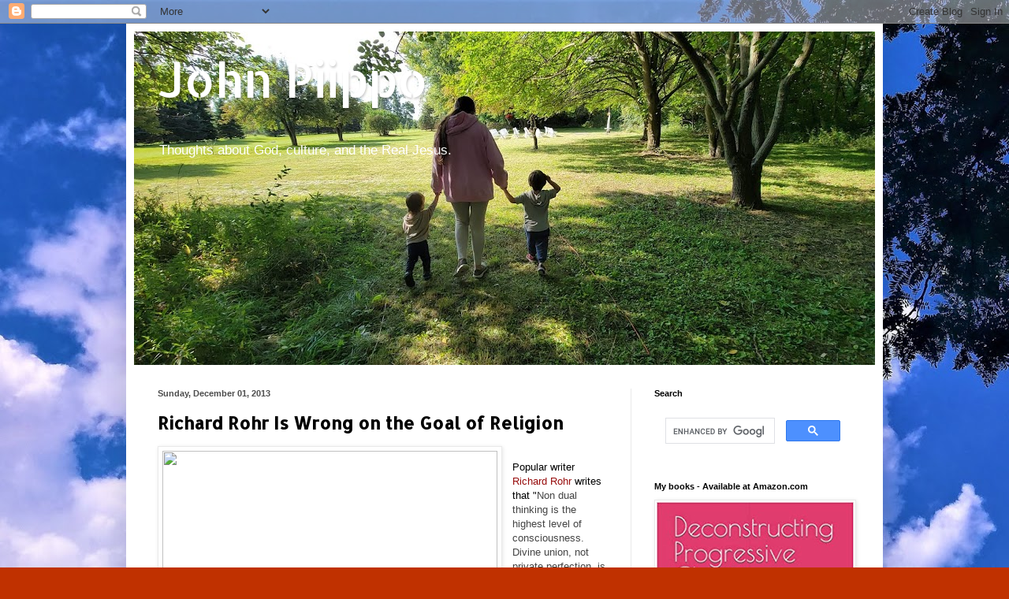

--- FILE ---
content_type: text/html; charset=UTF-8
request_url: https://www.johnpiippo.com/b/stats?style=BLACK_TRANSPARENT&timeRange=ALL_TIME&token=APq4FmC0Lhfdii120lQbSDCGpYNOz_cyVYt3zS_3YBQ-fsfIp6D685ISlXmNSOi1AFmedX34PXC43N-xQHIAK9oYxtnpPq2XdA
body_size: 41
content:
{"total":11067483,"sparklineOptions":{"backgroundColor":{"fillOpacity":0.1,"fill":"#000000"},"series":[{"areaOpacity":0.3,"color":"#202020"}]},"sparklineData":[[0,24],[1,22],[2,19],[3,20],[4,42],[5,29],[6,26],[7,51],[8,30],[9,26],[10,25],[11,45],[12,91],[13,23],[14,27],[15,52],[16,28],[17,30],[18,52],[19,52],[20,26],[21,86],[22,26],[23,46],[24,40],[25,36],[26,26],[27,100],[28,31],[29,31]],"nextTickMs":2562}